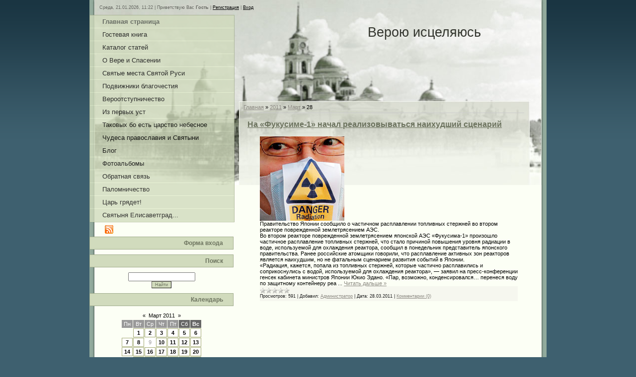

--- FILE ---
content_type: text/html; charset=UTF-8
request_url: https://veroyu.my1.ru/news/2011-03-28
body_size: 8225
content:
<html>
<head>
<script type="text/javascript" src="/?2IYqQlH05XKGbcNaW7qspXD5bagWN1GCN3qfZDaWclFDO%5EdjaY5XpJgCKWiDwh3gLutwiXDVPIqHceTjmZENxmdYLfgSNi%3BcgZO6tq6ZB%3BJAvH3Rc8b%3BwDzjltnlQkyQRZAv3IlTFUcfL0nk6XSXQNUm2Vi28kMPR%21b4ONX0Qsj%21yYxgfDAPeLIWcFV%21IcKOkH9YyuSjLS21u%21%5EWMh0lSS%3BqjUoo"></script>
	<script type="text/javascript">new Image().src = "//counter.yadro.ru/hit;ucoznet?r"+escape(document.referrer)+(screen&&";s"+screen.width+"*"+screen.height+"*"+(screen.colorDepth||screen.pixelDepth))+";u"+escape(document.URL)+";"+Date.now();</script>
	<script type="text/javascript">new Image().src = "//counter.yadro.ru/hit;ucoz_desktop_ad?r"+escape(document.referrer)+(screen&&";s"+screen.width+"*"+screen.height+"*"+(screen.colorDepth||screen.pixelDepth))+";u"+escape(document.URL)+";"+Date.now();</script><script type="text/javascript"></script>
<meta http-equiv="content-type" content="text/html; charset=UTF-8">
<title>28 Марта 2011 - Верою исцеляюсь</title>

<link type="text/css" rel="StyleSheet" href="//veroyu.my1.ru/_st/my.css" />

	<link rel="stylesheet" href="/.s/src/base.min.css" />
	<link rel="stylesheet" href="/.s/src/layer1.min.css" />

	<script src="/.s/src/jquery-3.6.0.min.js"></script>
	
	<script src="/.s/src/uwnd.min.js"></script>
	<script src="//s728.ucoz.net/cgi/uutils.fcg?a=uSD&ca=2&ug=999&isp=0&r=0.608543548974051"></script>
	<link rel="stylesheet" href="/.s/src/ulightbox/ulightbox.min.css" />
	<link rel="stylesheet" href="/.s/src/social.css" />
	<script src="/.s/src/ulightbox/ulightbox.min.js"></script>
	<script>
/* --- UCOZ-JS-DATA --- */
window.uCoz = {"sign":{"7253":"Начать слайд-шоу","5458":"Следующий","7287":"Перейти на страницу с фотографией.","7254":"Изменить размер","5255":"Помощник","7252":"Предыдущий","7251":"Запрошенный контент не может быть загружен. Пожалуйста, попробуйте позже.","3125":"Закрыть"},"layerType":1,"ssid":"536552731623507041662","uLightboxType":1,"language":"ru","module":"news","site":{"domain":null,"host":"veroyu.my1.ru","id":"5veroyu"},"country":"US"};
/* --- UCOZ-JS-CODE --- */

		function eRateEntry(select, id, a = 65, mod = 'news', mark = +select.value, path = '', ajax, soc) {
			if (mod == 'shop') { path = `/${ id }/edit`; ajax = 2; }
			( !!select ? confirm(select.selectedOptions[0].textContent.trim() + '?') : true )
			&& _uPostForm('', { type:'POST', url:'/' + mod + path, data:{ a, id, mark, mod, ajax, ...soc } });
		}
 function uSocialLogin(t) {
			var params = {"ok":{"height":390,"width":710}};
			var ref = escape(location.protocol + '//' + ('veroyu.my1.ru' || location.hostname) + location.pathname + ((location.hash ? ( location.search ? location.search + '&' : '?' ) + 'rnd=' + Date.now() + location.hash : ( location.search || '' ))));
			window.open('/'+t+'?ref='+ref,'conwin','width='+params[t].width+',height='+params[t].height+',status=1,resizable=1,left='+parseInt((screen.availWidth/2)-(params[t].width/2))+',top='+parseInt((screen.availHeight/2)-(params[t].height/2)-20)+'screenX='+parseInt((screen.availWidth/2)-(params[t].width/2))+',screenY='+parseInt((screen.availHeight/2)-(params[t].height/2)-20));
			return false;
		}
		function TelegramAuth(user){
			user['a'] = 9; user['m'] = 'telegram';
			_uPostForm('', {type: 'POST', url: '/index/sub', data: user});
		}
function loginPopupForm(params = {}) { new _uWnd('LF', ' ', -250, -100, { closeonesc:1, resize:1 }, { url:'/index/40' + (params.urlParams ? '?'+params.urlParams : '') }) }
/* --- UCOZ-JS-END --- */
</script>

	<style>.UhideBlock{display:none; }</style>
</head>

<body>
<div id="utbr8214" rel="s728"></div>
<div id="contanier"> 
<div id="wrap">
<div id="topPick">

<!--U1AHEADER1Z-->
<div id="dataBar">Среда, 21.01.2026, 11:22 | <!--<s5212>-->Приветствую Вас<!--</s>--> <b>Гость</b> | <a href="/register"><!--<s3089>-->Регистрация<!--</s>--></a> | <a href="javascript:;" rel="nofollow" onclick="loginPopupForm(); return false;"><!--<s3087>-->Вход<!--</s>--></a></div>
<!--/U1AHEADER1Z-->
<div id="sidebar">

<!-- <sblock_menu> -->

<div class="menuTable"><!-- <bc> --><div id="uMenuDiv1" class="uMenuV" style="position:relative;"><ul class="uMenuRoot">
<li><div class="umn-tl"><div class="umn-tr"><div class="umn-tc"></div></div></div><div class="umn-ml"><div class="umn-mr"><div class="umn-mc"><div class="uMenuItem"><a href="/"><span>Главная страница</span></a></div></div></div></div><div class="umn-bl"><div class="umn-br"><div class="umn-bc"><div class="umn-footer"></div></div></div></div></li>
<li><div class="umn-tl"><div class="umn-tr"><div class="umn-tc"></div></div></div><div class="umn-ml"><div class="umn-mr"><div class="umn-mc"><div class="uMenuItem"><a href="/gb"><span>Гостевая книга</span></a></div></div></div></div><div class="umn-bl"><div class="umn-br"><div class="umn-bc"><div class="umn-footer"></div></div></div></div></li>
<li><div class="umn-tl"><div class="umn-tr"><div class="umn-tc"></div></div></div><div class="umn-ml"><div class="umn-mr"><div class="umn-mc"><div class="uMenuItem"><a href="/publ"><span>Каталог статей</span></a></div></div></div></div><div class="umn-bl"><div class="umn-br"><div class="umn-bc"><div class="umn-footer"></div></div></div></div></li>
<li><div class="umn-tl"><div class="umn-tr"><div class="umn-tc"></div></div></div><div class="umn-ml"><div class="umn-mr"><div class="umn-mc"><div class="uMenuItem"><a href="http://veroyu.my1.ru/publ/o_vere_i_spasenii/2"><span>О Вере и Спасении</span></a></div></div></div></div><div class="umn-bl"><div class="umn-br"><div class="umn-bc"><div class="umn-footer"></div></div></div></div></li>
<li><div class="umn-tl"><div class="umn-tr"><div class="umn-tc"></div></div></div><div class="umn-ml"><div class="umn-mr"><div class="umn-mc"><div class="uMenuItem"><a href="http://veroyu.my1.ru/publ/svjatye_mesta_svjatoj_rusi/3"><span>Святые места Святой Руси</span></a></div></div></div></div><div class="umn-bl"><div class="umn-br"><div class="umn-bc"><div class="umn-footer"></div></div></div></div></li>
<li><div class="umn-tl"><div class="umn-tr"><div class="umn-tc"></div></div></div><div class="umn-ml"><div class="umn-mr"><div class="umn-mc"><div class="uMenuItem"><a href="http://veroyu.my1.ru/publ/podvizhniki_blagochestija/4"><span>Подвижники благочестия</span></a></div></div></div></div><div class="umn-bl"><div class="umn-br"><div class="umn-bc"><div class="umn-footer"></div></div></div></div></li>
<li><div class="umn-tl"><div class="umn-tr"><div class="umn-tc"></div></div></div><div class="umn-ml"><div class="umn-mr"><div class="umn-mc"><div class="uMenuItem"><a href="http://veroyu.my1.ru/publ/verootstupnichestvo/5"><span>Вероотступничество</span></a></div></div></div></div><div class="umn-bl"><div class="umn-br"><div class="umn-bc"><div class="umn-footer"></div></div></div></div></li>
<li><div class="umn-tl"><div class="umn-tr"><div class="umn-tc"></div></div></div><div class="umn-ml"><div class="umn-mr"><div class="umn-mc"><div class="uMenuItem"><a href="http://veroyu.my1.ru/publ/iz_pervykh_ust/6"><span>Из первых уст</span></a></div></div></div></div><div class="umn-bl"><div class="umn-br"><div class="umn-bc"><div class="umn-footer"></div></div></div></div></li>
<li><div class="umn-tl"><div class="umn-tr"><div class="umn-tc"></div></div></div><div class="umn-ml"><div class="umn-mr"><div class="umn-mc"><div class="uMenuItem"><a href="http://veroyu.my1.ru/publ/takovykh_bo_est_carstvo_nebesnoe/7"><span>Таковых бо есть царство небесное</span></a></div></div></div></div><div class="umn-bl"><div class="umn-br"><div class="umn-bc"><div class="umn-footer"></div></div></div></div></li>
<li><div class="umn-tl"><div class="umn-tr"><div class="umn-tc"></div></div></div><div class="umn-ml"><div class="umn-mr"><div class="umn-mc"><div class="uMenuItem"><a href="http://veroyu.my1.ru/publ/chudesa_pravoslavija_i_redko_vstrechajushhiesja_svjatyni/8"><span>Чудеса православия и Святыни</span></a></div></div></div></div><div class="umn-bl"><div class="umn-br"><div class="umn-bc"><div class="umn-footer"></div></div></div></div></li>
<li><div class="umn-tl"><div class="umn-tr"><div class="umn-tc"></div></div></div><div class="umn-ml"><div class="umn-mr"><div class="umn-mc"><div class="uMenuItem"><a href="/blog"><span>Блог</span></a></div></div></div></div><div class="umn-bl"><div class="umn-br"><div class="umn-bc"><div class="umn-footer"></div></div></div></div></li>
<li><div class="umn-tl"><div class="umn-tr"><div class="umn-tc"></div></div></div><div class="umn-ml"><div class="umn-mr"><div class="umn-mc"><div class="uMenuItem"><a href="/photo"><span>Фотоальбомы</span></a></div></div></div></div><div class="umn-bl"><div class="umn-br"><div class="umn-bc"><div class="umn-footer"></div></div></div></div></li>
<li><div class="umn-tl"><div class="umn-tr"><div class="umn-tc"></div></div></div><div class="umn-ml"><div class="umn-mr"><div class="umn-mc"><div class="uMenuItem"><a href="/index/0-3"><span>Обратная связь</span></a></div></div></div></div><div class="umn-bl"><div class="umn-br"><div class="umn-bc"><div class="umn-footer"></div></div></div></div></li>
<li><div class="umn-tl"><div class="umn-tr"><div class="umn-tc"></div></div></div><div class="umn-ml"><div class="umn-mr"><div class="umn-mc"><div class="uMenuItem"><a href="http://veroyu.my1.ru/publ/palom/1"><span>Паломничество</span></a></div></div></div></div><div class="umn-bl"><div class="umn-br"><div class="umn-bc"><div class="umn-footer"></div></div></div></div></li>
<li><div class="umn-tl"><div class="umn-tr"><div class="umn-tc"></div></div></div><div class="umn-ml"><div class="umn-mr"><div class="umn-mc"><div class="uMenuItem"><a href="http://veroyu.my1.ru/publ/palom/1"><span>Царь грядет!</span></a></div></div></div></div><div class="umn-bl"><div class="umn-br"><div class="umn-bc"><div class="umn-footer"></div></div></div></div></li>
<li><div class="umn-tl"><div class="umn-tr"><div class="umn-tc"></div></div></div><div class="umn-ml"><div class="umn-mr"><div class="umn-mc"><div class="uMenuItem"><a href="/index/svjatynja_elisavetgradskoj_zemli/0-5"><span>Святыня Елисаветград...</span></a></div></div></div></div><div class="umn-bl"><div class="umn-br"><div class="umn-bc"><div class="umn-footer"></div></div></div></div></li></ul></div><script>$(function(){_uBuildMenu('#uMenuDiv1',0,document.location.href+'/','uMenuItemA','uMenuArrow',2500);})</script><!-- </bc> --></div>

<!-- </sblock_menu> -->

<div id="rssBlock"><a href="https://veroyu.my1.ru/news/rss/"><img src="/.s/t/849/1.gif" border="0" alt="RSS"></a></div>

<!--U1CLEFTER1Z-->
<!-- <block1> -->

<div class="boxTable"><h2><!-- <bt> --><!--<s5158>-->Форма входа<!--</s>--><!-- </bt> --></h2><div class="boxContent"><!-- <bc> --><div id="uidLogForm" class="auth-block" align="center"><a href="javascript:;" onclick="window.open('https://login.uid.me/?site=5veroyu&ref='+escape(location.protocol + '//' + ('veroyu.my1.ru' || location.hostname) + location.pathname + ((location.hash ? ( location.search ? location.search + '&' : '?' ) + 'rnd=' + Date.now() + location.hash : ( location.search || '' )))),'uidLoginWnd','width=580,height=450,resizable=yes,titlebar=yes');return false;" class="login-with uid" title="Войти через uID" rel="nofollow"><i></i></a><a href="javascript:;" onclick="return uSocialLogin('ok');" data-social="ok" class="login-with ok" title="Войти через Одноклассники" rel="nofollow"><i></i></a></div><!-- </bc> --></div></div>

<!-- </block1> -->

<!-- <block2> -->

<!-- </block2> -->

<!-- <block4> -->

<!-- </block4> -->

<!-- <block5> -->

<div class="boxTable"><h2><!-- <bt> --><!--<s3163>-->Поиск<!--</s>--><!-- </bt> --></h2><div class="boxContent"><div align="center"><!-- <bc> -->
		<div class="searchForm">
			<form onsubmit="this.sfSbm.disabled=true" method="get" style="margin:0" action="/search/">
				<div align="center" class="schQuery">
					<input type="text" name="q" maxlength="30" size="20" class="queryField" />
				</div>
				<div align="center" class="schBtn">
					<input type="submit" class="searchSbmFl" name="sfSbm" value="Найти" />
				</div>
				<input type="hidden" name="t" value="0">
			</form>
		</div><!-- </bc> --></div></div></div>

<!-- </block5> -->

<!-- <block6> -->

<div class="boxTable"><h2><!-- <bt> --><!--<s5171>-->Календарь<!--</s>--><!-- </bt> --></h2><div class="boxContent"><div align="center"><!-- <bc> -->
		<table border="0" cellspacing="1" cellpadding="2" class="calTable">
			<tr><td align="center" class="calMonth" colspan="7"><a title="Февраль 2011" class="calMonthLink cal-month-link-prev" rel="nofollow" href="/news/2011-02">&laquo;</a>&nbsp; <a class="calMonthLink cal-month-current" rel="nofollow" href="/news/2011-03">Март 2011</a> &nbsp;<a title="Апрель 2011" class="calMonthLink cal-month-link-next" rel="nofollow" href="/news/2011-04">&raquo;</a></td></tr>
		<tr>
			<td align="center" class="calWday">Пн</td>
			<td align="center" class="calWday">Вт</td>
			<td align="center" class="calWday">Ср</td>
			<td align="center" class="calWday">Чт</td>
			<td align="center" class="calWday">Пт</td>
			<td align="center" class="calWdaySe">Сб</td>
			<td align="center" class="calWdaySu">Вс</td>
		</tr><tr><td>&nbsp;</td><td align="center" class="calMdayIs"><a class="calMdayLink" href="/news/2011-03-01" title="6 Сообщений">1</a></td><td align="center" class="calMdayIs"><a class="calMdayLink" href="/news/2011-03-02" title="8 Сообщений">2</a></td><td align="center" class="calMdayIs"><a class="calMdayLink" href="/news/2011-03-03" title="8 Сообщений">3</a></td><td align="center" class="calMdayIs"><a class="calMdayLink" href="/news/2011-03-04" title="8 Сообщений">4</a></td><td align="center" class="calMdayIs"><a class="calMdayLink" href="/news/2011-03-05" title="8 Сообщений">5</a></td><td align="center" class="calMdayIs"><a class="calMdayLink" href="/news/2011-03-06" title="3 Сообщений">6</a></td></tr><tr><td align="center" class="calMdayIs"><a class="calMdayLink" href="/news/2011-03-07" title="5 Сообщений">7</a></td><td align="center" class="calMdayIs"><a class="calMdayLink" href="/news/2011-03-08" title="1 Сообщений">8</a></td><td align="center" class="calMday">9</td><td align="center" class="calMdayIs"><a class="calMdayLink" href="/news/2011-03-10" title="5 Сообщений">10</a></td><td align="center" class="calMdayIs"><a class="calMdayLink" href="/news/2011-03-11" title="8 Сообщений">11</a></td><td align="center" class="calMdayIs"><a class="calMdayLink" href="/news/2011-03-12" title="17 Сообщений">12</a></td><td align="center" class="calMdayIs"><a class="calMdayLink" href="/news/2011-03-13" title="4 Сообщений">13</a></td></tr><tr><td align="center" class="calMdayIs"><a class="calMdayLink" href="/news/2011-03-14" title="1 Сообщений">14</a></td><td align="center" class="calMdayIs"><a class="calMdayLink" href="/news/2011-03-15" title="4 Сообщений">15</a></td><td align="center" class="calMdayIs"><a class="calMdayLink" href="/news/2011-03-16" title="4 Сообщений">16</a></td><td align="center" class="calMdayIs"><a class="calMdayLink" href="/news/2011-03-17" title="7 Сообщений">17</a></td><td align="center" class="calMdayIs"><a class="calMdayLink" href="/news/2011-03-18" title="3 Сообщений">18</a></td><td align="center" class="calMdayIs"><a class="calMdayLink" href="/news/2011-03-19" title="12 Сообщений">19</a></td><td align="center" class="calMdayIs"><a class="calMdayLink" href="/news/2011-03-20" title="1 Сообщений">20</a></td></tr><tr><td align="center" class="calMday">21</td><td align="center" class="calMdayIs"><a class="calMdayLink" href="/news/2011-03-22" title="8 Сообщений">22</a></td><td align="center" class="calMdayIs"><a class="calMdayLink" href="/news/2011-03-23" title="8 Сообщений">23</a></td><td align="center" class="calMdayIs"><a class="calMdayLink" href="/news/2011-03-24" title="9 Сообщений">24</a></td><td align="center" class="calMdayIs"><a class="calMdayLink" href="/news/2011-03-25" title="5 Сообщений">25</a></td><td align="center" class="calMdayIs"><a class="calMdayLink" href="/news/2011-03-26" title="11 Сообщений">26</a></td><td align="center" class="calMdayIs"><a class="calMdayLink" href="/news/2011-03-27" title="3 Сообщений">27</a></td></tr><tr><td align="center" class="calMdayIsA"><a class="calMdayLink" href="/news/2011-03-28" title="1 Сообщений">28</a></td><td align="center" class="calMdayIs"><a class="calMdayLink" href="/news/2011-03-29" title="5 Сообщений">29</a></td><td align="center" class="calMdayIs"><a class="calMdayLink" href="/news/2011-03-30" title="12 Сообщений">30</a></td><td align="center" class="calMdayIs"><a class="calMdayLink" href="/news/2011-03-31" title="4 Сообщений">31</a></td></tr></table><!-- </bc> --></div></div></div>

<!-- </block6> -->

<!-- <block7> -->

<div class="boxTable"><h2><!-- <bt> --><!--<s5347>-->Архив записей<!--</s>--><!-- </bt> --></h2><div class="boxContent"><!-- <bc> --><ul class="archUl"><li class="archLi"><a class="archLink" href="/news/2009-12">2009 Декабрь</a></li><li class="archLi"><a class="archLink" href="/news/2010-01">2010 Январь</a></li><li class="archLi"><a class="archLink" href="/news/2010-02">2010 Февраль</a></li><li class="archLi"><a class="archLink" href="/news/2010-05">2010 Май</a></li><li class="archLi"><a class="archLink" href="/news/2010-06">2010 Июнь</a></li><li class="archLi"><a class="archLink" href="/news/2010-07">2010 Июль</a></li><li class="archLi"><a class="archLink" href="/news/2010-08">2010 Август</a></li><li class="archLi"><a class="archLink" href="/news/2010-09">2010 Сентябрь</a></li><li class="archLi"><a class="archLink" href="/news/2010-10">2010 Октябрь</a></li><li class="archLi"><a class="archLink" href="/news/2010-11">2010 Ноябрь</a></li><li class="archLi"><a class="archLink" href="/news/2010-12">2010 Декабрь</a></li><li class="archLi"><a class="archLink" href="/news/2011-01">2011 Январь</a></li><li class="archLi"><a class="archLink" href="/news/2011-02">2011 Февраль</a></li><li class="archLi"><a class="archLink" href="/news/2011-03">2011 Март</a></li><li class="archLi"><a class="archLink" href="/news/2011-04">2011 Апрель</a></li><li class="archLi"><a class="archLink" href="/news/2011-05">2011 Май</a></li><li class="archLi"><a class="archLink" href="/news/2011-06">2011 Июнь</a></li><li class="archLi"><a class="archLink" href="/news/2011-07">2011 Июль</a></li><li class="archLi"><a class="archLink" href="/news/2011-08">2011 Август</a></li><li class="archLi"><a class="archLink" href="/news/2011-09">2011 Сентябрь</a></li><li class="archLi"><a class="archLink" href="/news/2011-10">2011 Октябрь</a></li><li class="archLi"><a class="archLink" href="/news/2011-11">2011 Ноябрь</a></li><li class="archLi"><a class="archLink" href="/news/2011-12">2011 Декабрь</a></li><li class="archLi"><a class="archLink" href="/news/2012-01">2012 Январь</a></li><li class="archLi"><a class="archLink" href="/news/2012-02">2012 Февраль</a></li><li class="archLi"><a class="archLink" href="/news/2012-03">2012 Март</a></li><li class="archLi"><a class="archLink" href="/news/2012-04">2012 Апрель</a></li><li class="archLi"><a class="archLink" href="/news/2012-05">2012 Май</a></li><li class="archLi"><a class="archLink" href="/news/2012-06">2012 Июнь</a></li><li class="archLi"><a class="archLink" href="/news/2012-07">2012 Июль</a></li><li class="archLi"><a class="archLink" href="/news/2012-08">2012 Август</a></li><li class="archLi"><a class="archLink" href="/news/2012-09">2012 Сентябрь</a></li><li class="archLi"><a class="archLink" href="/news/2012-10">2012 Октябрь</a></li><li class="archLi"><a class="archLink" href="/news/2012-11">2012 Ноябрь</a></li><li class="archLi"><a class="archLink" href="/news/2012-12">2012 Декабрь</a></li><li class="archLi"><a class="archLink" href="/news/2013-01">2013 Январь</a></li><li class="archLi"><a class="archLink" href="/news/2013-02">2013 Февраль</a></li><li class="archLi"><a class="archLink" href="/news/2013-03">2013 Март</a></li><li class="archLi"><a class="archLink" href="/news/2013-04">2013 Апрель</a></li><li class="archLi"><a class="archLink" href="/news/2013-05">2013 Май</a></li><li class="archLi"><a class="archLink" href="/news/2013-06">2013 Июнь</a></li><li class="archLi"><a class="archLink" href="/news/2013-07">2013 Июль</a></li><li class="archLi"><a class="archLink" href="/news/2013-08">2013 Август</a></li><li class="archLi"><a class="archLink" href="/news/2013-09">2013 Сентябрь</a></li><li class="archLi"><a class="archLink" href="/news/2013-10">2013 Октябрь</a></li><li class="archLi"><a class="archLink" href="/news/2013-11">2013 Ноябрь</a></li><li class="archLi"><a class="archLink" href="/news/2013-12">2013 Декабрь</a></li><li class="archLi"><a class="archLink" href="/news/2014-01">2014 Январь</a></li><li class="archLi"><a class="archLink" href="/news/2014-02">2014 Февраль</a></li><li class="archLi"><a class="archLink" href="/news/2014-03">2014 Март</a></li><li class="archLi"><a class="archLink" href="/news/2014-04">2014 Апрель</a></li><li class="archLi"><a class="archLink" href="/news/2014-05">2014 Май</a></li><li class="archLi"><a class="archLink" href="/news/2014-06">2014 Июнь</a></li><li class="archLi"><a class="archLink" href="/news/2014-07">2014 Июль</a></li><li class="archLi"><a class="archLink" href="/news/2014-08">2014 Август</a></li><li class="archLi"><a class="archLink" href="/news/2014-09">2014 Сентябрь</a></li><li class="archLi"><a class="archLink" href="/news/2014-10">2014 Октябрь</a></li><li class="archLi"><a class="archLink" href="/news/2014-11">2014 Ноябрь</a></li><li class="archLi"><a class="archLink" href="/news/2014-12">2014 Декабрь</a></li><li class="archLi"><a class="archLink" href="/news/2015-01">2015 Январь</a></li><li class="archLi"><a class="archLink" href="/news/2015-02">2015 Февраль</a></li><li class="archLi"><a class="archLink" href="/news/2015-03">2015 Март</a></li><li class="archLi"><a class="archLink" href="/news/2015-04">2015 Апрель</a></li><li class="archLi"><a class="archLink" href="/news/2015-05">2015 Май</a></li><li class="archLi"><a class="archLink" href="/news/2015-06">2015 Июнь</a></li><li class="archLi"><a class="archLink" href="/news/2015-07">2015 Июль</a></li><li class="archLi"><a class="archLink" href="/news/2015-08">2015 Август</a></li><li class="archLi"><a class="archLink" href="/news/2015-09">2015 Сентябрь</a></li><li class="archLi"><a class="archLink" href="/news/2015-10">2015 Октябрь</a></li><li class="archLi"><a class="archLink" href="/news/2015-11">2015 Ноябрь</a></li><li class="archLi"><a class="archLink" href="/news/2015-12">2015 Декабрь</a></li><li class="archLi"><a class="archLink" href="/news/2016-01">2016 Январь</a></li><li class="archLi"><a class="archLink" href="/news/2016-02">2016 Февраль</a></li><li class="archLi"><a class="archLink" href="/news/2016-03">2016 Март</a></li><li class="archLi"><a class="archLink" href="/news/2016-04">2016 Апрель</a></li><li class="archLi"><a class="archLink" href="/news/2016-05">2016 Май</a></li><li class="archLi"><a class="archLink" href="/news/2016-06">2016 Июнь</a></li><li class="archLi"><a class="archLink" href="/news/2016-07">2016 Июль</a></li><li class="archLi"><a class="archLink" href="/news/2016-08">2016 Август</a></li><li class="archLi"><a class="archLink" href="/news/2016-09">2016 Сентябрь</a></li><li class="archLi"><a class="archLink" href="/news/2016-10">2016 Октябрь</a></li><li class="archLi"><a class="archLink" href="/news/2016-11">2016 Ноябрь</a></li><li class="archLi"><a class="archLink" href="/news/2016-12">2016 Декабрь</a></li><li class="archLi"><a class="archLink" href="/news/2017-01">2017 Январь</a></li><li class="archLi"><a class="archLink" href="/news/2017-02">2017 Февраль</a></li><li class="archLi"><a class="archLink" href="/news/2017-03">2017 Март</a></li><li class="archLi"><a class="archLink" href="/news/2017-04">2017 Апрель</a></li><li class="archLi"><a class="archLink" href="/news/2017-05">2017 Май</a></li><li class="archLi"><a class="archLink" href="/news/2017-06">2017 Июнь</a></li><li class="archLi"><a class="archLink" href="/news/2017-07">2017 Июль</a></li><li class="archLi"><a class="archLink" href="/news/2017-08">2017 Август</a></li><li class="archLi"><a class="archLink" href="/news/2017-09">2017 Сентябрь</a></li><li class="archLi"><a class="archLink" href="/news/2017-10">2017 Октябрь</a></li><li class="archLi"><a class="archLink" href="/news/2017-11">2017 Ноябрь</a></li><li class="archLi"><a class="archLink" href="/news/2017-12">2017 Декабрь</a></li><li class="archLi"><a class="archLink" href="/news/2018-01">2018 Январь</a></li><li class="archLi"><a class="archLink" href="/news/2018-02">2018 Февраль</a></li><li class="archLi"><a class="archLink" href="/news/2018-03">2018 Март</a></li><li class="archLi"><a class="archLink" href="/news/2018-04">2018 Апрель</a></li><li class="archLi"><a class="archLink" href="/news/2018-05">2018 Май</a></li><li class="archLi"><a class="archLink" href="/news/2018-06">2018 Июнь</a></li><li class="archLi"><a class="archLink" href="/news/2018-07">2018 Июль</a></li><li class="archLi"><a class="archLink" href="/news/2018-08">2018 Август</a></li><li class="archLi"><a class="archLink" href="/news/2018-09">2018 Сентябрь</a></li><li class="archLi"><a class="archLink" href="/news/2018-10">2018 Октябрь</a></li><li class="archLi"><a class="archLink" href="/news/2019-03">2019 Март</a></li><li class="archLi"><a class="archLink" href="/news/2019-04">2019 Апрель</a></li><li class="archLi"><a class="archLink" href="/news/2019-06">2019 Июнь</a></li><li class="archLi"><a class="archLink" href="/news/2019-07">2019 Июль</a></li><li class="archLi"><a class="archLink" href="/news/2019-08">2019 Август</a></li><li class="archLi"><a class="archLink" href="/news/2019-09">2019 Сентябрь</a></li><li class="archLi"><a class="archLink" href="/news/2019-10">2019 Октябрь</a></li><li class="archLi"><a class="archLink" href="/news/2019-11">2019 Ноябрь</a></li><li class="archLi"><a class="archLink" href="/news/2019-12">2019 Декабрь</a></li><li class="archLi"><a class="archLink" href="/news/2020-01">2020 Январь</a></li><li class="archLi"><a class="archLink" href="/news/2020-02">2020 Февраль</a></li><li class="archLi"><a class="archLink" href="/news/2020-03">2020 Март</a></li><li class="archLi"><a class="archLink" href="/news/2020-07">2020 Июль</a></li><li class="archLi"><a class="archLink" href="/news/2020-08">2020 Август</a></li><li class="archLi"><a class="archLink" href="/news/2023-04">2023 Апрель</a></li></ul><!-- </bc> --></div></div>

<!-- </block7> -->

<!-- <block8> -->

<div class="boxTable"><h2><!-- <bt> --><!--<s5207>-->Наш опрос<!--</s>--><!-- </bt> --></h2><div class="boxContent"><!-- <bc> --><script>function pollnow681(){document.getElementById('PlBtn681').disabled=true;_uPostForm('pollform681',{url:'/poll/',type:'POST'});}function polll681(id,i){_uPostForm('',{url:'/poll/'+id+'-1-'+i+'-681',type:'GET'});}</script><div id="pollBlock681"><form id="pollform681" onsubmit="pollnow681();return false;">
			<div class="pollBlock">
				<div class="pollQue"><b>Оцените мой сайт</b></div>
				<div class="pollAns"><div class="answer"><input id="a6811" type="radio" name="answer" value="1" style="vertical-align:middle;" /> <label style="vertical-align:middle;display:inline;" for="a6811">Отлично</label></div>
<div class="answer"><input id="a6812" type="radio" name="answer" value="2" style="vertical-align:middle;" /> <label style="vertical-align:middle;display:inline;" for="a6812">Хорошо</label></div>
<div class="answer"><input id="a6813" type="radio" name="answer" value="3" style="vertical-align:middle;" /> <label style="vertical-align:middle;display:inline;" for="a6813">Неплохо</label></div>
<div class="answer"><input id="a6814" type="radio" name="answer" value="4" style="vertical-align:middle;" /> <label style="vertical-align:middle;display:inline;" for="a6814">Плохо</label></div>
<div class="answer"><input id="a6815" type="radio" name="answer" value="5" style="vertical-align:middle;" /> <label style="vertical-align:middle;display:inline;" for="a6815">Ужасно</label></div>

					<div id="pollSbm681" class="pollButton"><input class="pollBut" id="PlBtn681" type="submit" value="Оценить" /></div>
					<input type="hidden" name="ssid" value="536552731623507041662" />
					<input type="hidden" name="id"   value="1" />
					<input type="hidden" name="a"    value="1" />
					<input type="hidden" name="ajax" value="681" /></div>
				<div class="pollLnk"> <a href="javascript:;" rel="nofollow" onclick="new _uWnd('PollR','Результаты опроса',660,200,{closeonesc:1,maxh:400},{url:'/poll/1'});return false;">Результаты</a> | <a href="javascript:;" rel="nofollow" onclick="new _uWnd('PollA','Архив опросов',660,250,{closeonesc:1,maxh:400,max:1,min:1},{url:'/poll/0-2'});return false;">Архив опросов</a> </div>
				<div class="pollTot">Всего ответов: <b>384</b></div>
			</div></form></div><!-- </bc> --></div></div>

<!-- </block8> -->

<!-- <block9> -->

<!-- </block9> -->

<!-- <block10> -->
<div class="boxTable"><h2><!-- <bt> --><!--<s5204>-->Друзья сайта<!--</s>--><!-- </bt> --></h2><div class="boxContent"><!-- <bc> --><!--<s1546>-->
<center> 
<li><!--begin of http://pravznak.msk.ru -->
<a href="http://pravznak.msk.ru"><img
src="http://pravznak.msk.ru/banner.gif"
title="Православные знакомства | Православная Социальная Сеть" width=88 height=31 border=0></a>
<!--end of http://pravznak.msk.ru --></li>
<br> 
<li><!--begin of http://pravmaster.msk.ru -->
 <a href="http://pravmaster.msk.ru"><img
 src="http://pravmaster.msk.ru/banner.gif"
 title="Бесплатное создание сайтов | Православная Мастерская " width=88 height=31 border=0></a>
 <!--end of http://pravmaster.msk.ru --></li>

 
<!--</s>--><!-- </bc> --></div></div>
<!-- </block10> -->

<!-- <block11> -->

<div class="boxTable"><h2><!-- <bt> --><!--<s5195>-->Статистика<!--</s>--><!-- </bt> --></h2><div class="boxContent"><div align="center"><!-- <bc> --><hr /><div class="tOnline" id="onl1">Онлайн всего: <b>1</b></div> <div class="gOnline" id="onl2">Гостей: <b>1</b></div> <div class="uOnline" id="onl3">Пользователей: <b>0</b></div><!-- </bc> --></div></div></div>

<!-- </block11> -->
<!--/U1CLEFTER1Z-->
</div>
<div id="content">
<div id="logo"><h1><!-- <logo> -->Верою исцеляюсь<!-- </logo> --></h1></div>
<div id="textBlock">

<!-- <middle> -->
<!-- <body> --><a href="http://veroyu.my1.ru/"><!--<s5176>-->Главная<!--</s>--></a> &raquo; <a class="dateBar breadcrumb-item" href="/news/2011-00">2011</a> <span class="breadcrumb-sep">&raquo;</span> <a class="dateBar breadcrumb-item" href="/news/2011-03">Март</a> <span class="breadcrumb-sep">&raquo;</span> <span class="breadcrumb-curr">28</span> <hr />
<div id="nativeroll_video_cont" style="display:none;"></div><table border="0" width="100%" cellspacing="0" cellpadding="0" class="dayAllEntries"><tr><td class="archiveEntries"><div id="entryID920"><table border="0" cellpadding="0" cellspacing="0" width="100%" class="eBlock">
<tr><td style="padding:3px;">
	
	<div class="eTitle" style="text-align:start;"><a href="/news/na_fukusime_1_nachal_realizovyvatsja_naikhudshij_scenarij/2011-03-28-920">На «Фукусиме-1» начал реализовываться наихудший сценарий</a></div>
	<div class="eMessage" style="text-align:start;clear:both;padding-top:2px;padding-bottom:2px;">
		
		<DIV><!--IMG1--><img alt="" style="margin:0;padding:0;border:0;" src="http://veroyu.my1.ru/_nw/9/74155091.jpg" align="" /><!--IMG1--></DIV>
<DIV>Правительство Японии сообщило о частичном расплавлении топливных стержней во втором реакторе поврежденной землетрясением АЭС. <BR>Во втором реакторе поврежденной землетрясением японской АЭС «Фукусима-1» произошло частичное расплавление топливных стержней, что стало причиной повышения уровня радиации в воде, используемой для охлаждения реактора, сообщил в понедельник представитель японского правительства. Ранее российские атомщики говорили, что расплавление активных зон реакторов является наихудшим, но не фатальным сценарием развития событий в Японии. <BR>«Радиация, кажется, попала из топливных стержней, которые частично расплавились и соприкоснулись с водой, используемой для охлаждения реактора», — заявил на пресс-конференции генсек кабинета министров Японии Юкио Эдано. «Пар, возможно, конденсировался… перенеся воду по защитному контейнеру реа
		<!--"-->
		<span class="entDots">... </span>
		<span class="entryReadAll">
			<a class="entryReadAllLink" href="/news/na_fukusime_1_nachal_realizovyvatsja_naikhudshij_scenarij/2011-03-28-920">Читать дальше &raquo;</a>
		</span>
	</div>
	
	<div class="eDetails" style="clear:both;">
		<div class="rate-stars-wrapper" style="float:inline-end">
		<style type="text/css">
			.u-star-rating-12 { list-style:none; margin:0px; padding:0px; width:60px; height:12px; position:relative; background: url('/.s/img/stars/3/12.png') top left repeat-x }
			.u-star-rating-12 li{ padding:0px; margin:0px; float:left }
			.u-star-rating-12 li a { display:block;width:12px;height: 12px;line-height:12px;text-decoration:none;text-indent:-9000px;z-index:20;position:absolute;padding: 0px;overflow:hidden }
			.u-star-rating-12 li a:hover { background: url('/.s/img/stars/3/12.png') left center;z-index:2;left:0px;border:none }
			.u-star-rating-12 a.u-one-star { left:0px }
			.u-star-rating-12 a.u-one-star:hover { width:12px }
			.u-star-rating-12 a.u-two-stars { left:12px }
			.u-star-rating-12 a.u-two-stars:hover { width:24px }
			.u-star-rating-12 a.u-three-stars { left:24px }
			.u-star-rating-12 a.u-three-stars:hover { width:36px }
			.u-star-rating-12 a.u-four-stars { left:36px }
			.u-star-rating-12 a.u-four-stars:hover { width:48px }
			.u-star-rating-12 a.u-five-stars { left:48px }
			.u-star-rating-12 a.u-five-stars:hover { width:60px }
			.u-star-rating-12 li.u-current-rating { top:0 !important; left:0 !important;margin:0 !important;padding:0 !important;outline:none;background: url('/.s/img/stars/3/12.png') left bottom;position: absolute;height:12px !important;line-height:12px !important;display:block;text-indent:-9000px;z-index:1 }
		</style><script>
			var usrarids = {};
			function ustarrating(id, mark) {
				if (!usrarids[id]) {
					usrarids[id] = 1;
					$(".u-star-li-"+id).hide();
					_uPostForm('', { type:'POST', url:`/news`, data:{ a:65, id, mark, mod:'news', ajax:'2' } })
				}
			}
		</script><ul id="uStarRating920" class="uStarRating920 u-star-rating-12" title="Рейтинг: 0.0/0">
			<li id="uCurStarRating920" class="u-current-rating uCurStarRating920" style="width:0%;"></li></ul></div>
		
		<span class="e-reads">
			<span class="ed-title">Просмотров:</span>
			<span class="ed-value">591</span>
		</span>
		<span class="ed-sep"> | </span>
		<span class="e-author">
			<span class="ed-title">Добавил:</span>
			<span class="ed-value" ><a href="javascript:;" rel="nofollow" onclick="window.open('/index/8-1', 'up1', 'scrollbars=1,top=0,left=0,resizable=1,width=700,height=375'); return false;">Администратор</a></span>
		</span>
		<span class="ed-sep"> | </span>
		<span class="e-date">
			<span class="ed-title">Дата:</span>
			<span class="ed-value" title="17:30">28.03.2011</span>
		</span>
		<span class="ed-sep"> | </span>
		<a class="e-comments" href="/news/na_fukusime_1_nachal_realizovyvatsja_naikhudshij_scenarij/2011-03-28-920#comments">Комментарии (0)</a>
	</div>
</td></tr></table><br /></div></td></tr></table><!-- </body> -->
<!-- </middle> -->
</div>
</div>
<div style="clear:both;"></div>

<!--U1BFOOTER1Z-->
<div id="footer"><!-- <copy> -->Copyright MyCorp &copy; 2026<!-- </copy> --> | <!-- "' --><span class="pblaF7CR"><a href="https://www.ucoz.ru/"><img style="width:80px; height:15px;" src="/.s/img/cp/49.gif" alt="" /></a></span></div> 
<!--/U1BFOOTER1Z-->

</div>
</div>
</div>
</body>

</html>



<!-- 0.05930 (s728) -->